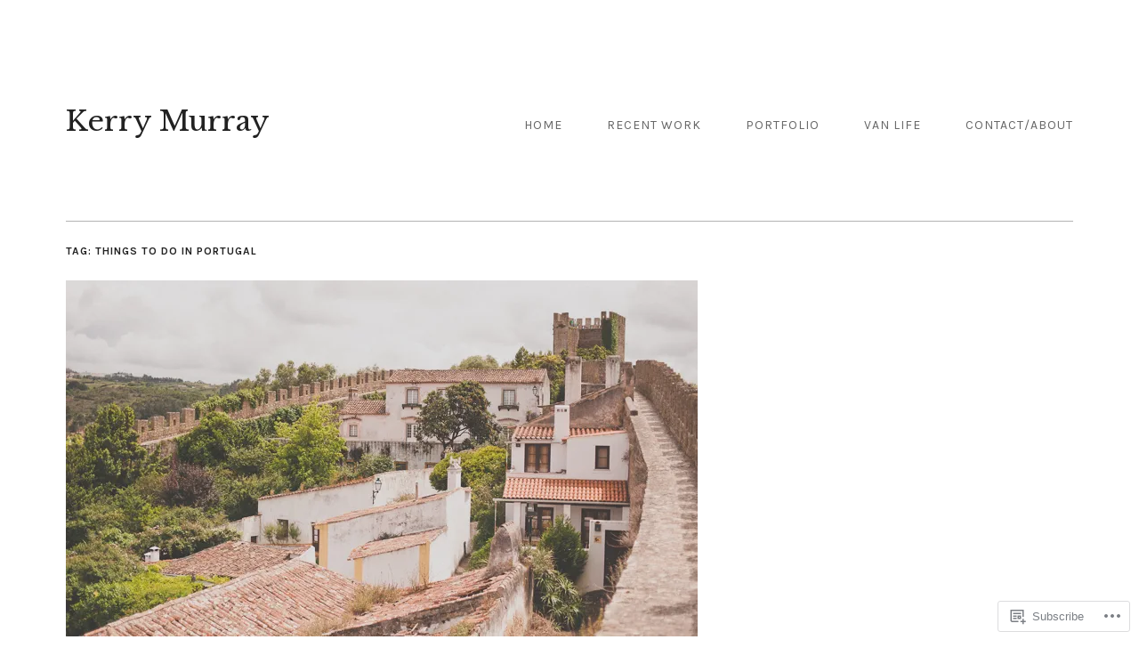

--- FILE ---
content_type: text/css;charset=utf-8
request_url: https://s0.wp.com/?custom-css=1&csblog=13LFF&cscache=6&csrev=15
body_size: -37
content:
div.entry-meta .tags-links{display:none}.page.no-sidebar .content-area h1,.page.no-sidebar .content-area p,.page.no-sidebar .content-area ul{margin-right:auto}.entry-header{display:none}.single.no-sidebar .content-area .site-main *{margin-right:unset}